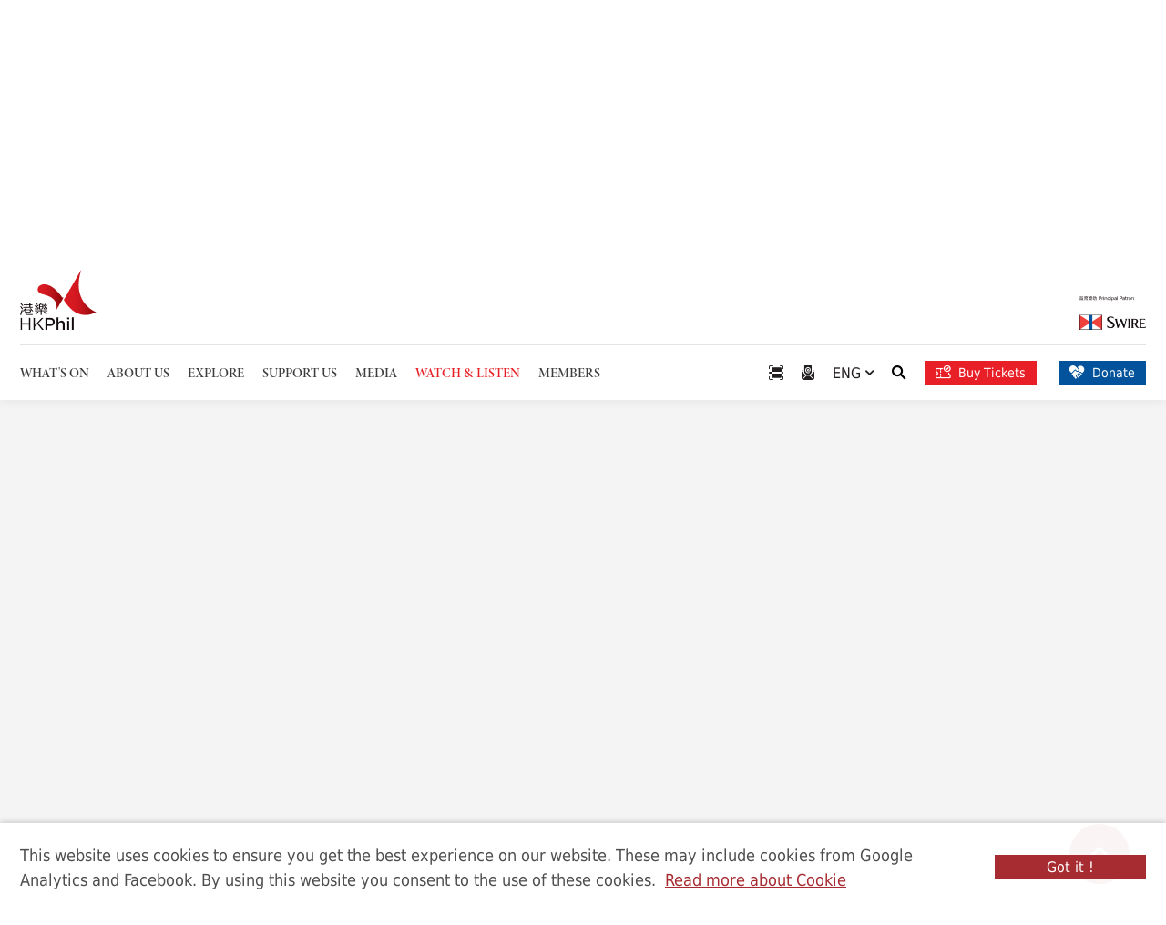

--- FILE ---
content_type: text/html; charset=utf-8
request_url: https://www.hkphil.org/watch-and-listen/what-are-you-playing/ep-4-philip-powell-double-bass
body_size: 9473
content:
<!DOCTYPE html><!--[if lte IE 9]><html class="no-js ie9 lang-en minimized-announcement " lang="en"><![endif]--><!--[if gt IE 9]><!--><html class="no-js scrolled-top is-open-logo-effect lang-en minimized-announcement no-head-announcement" lang="en"><!--<![endif]--><head><meta charset="utf-8"><meta content="IE=edge" http-equiv="X-UA-Compatible"><meta name="viewport" content="width=device-width, initial-scale=1, shrink-to-fit=no"><link rel="apple-touch-icon" sizes="180x180" href="/assets/shared/img/favicon/apple-touch-icon.png"><link rel="icon" type="image/png" href="/assets/shared/img/favicon/favicon-32x32.png" sizes="32x32"><link rel="icon" type="image/png" href="/assets/shared/img/favicon/favicon-16x16.png" sizes="16x16"><link href="/assets/shared/img/favicon/site.webmanifest" rel="manifest"><link rel="shortcut icon" href="/assets/shared/img/favicon/favicon.ico"><meta name="msapplication-config" content="/assets/shared/img/favicon/browserconfig.xml"><meta name="theme-color" content="#ffffff"><base href="//www.hkphil.org/" /><!--[if lt IE 9]><script src="/assets/shared/js/theorigo/base_href_fix.js" type="text/javascript"></script><![endif]--><!-- Google Tag Manager --><script>(function(w,d,s,l,i){w[l]=w[l]||[];w[l].push({'gtm.start':
new Date().getTime(),event:'gtm.js'});var f=d.getElementsByTagName(s)[0],
j=d.createElement(s),dl=l!='dataLayer'?'&l='+l:'';j.async=true;j.src=
'https://www.googletagmanager.com/gtm.js?id='+i+dl;f.parentNode.insertBefore(j,f);
})(window,document,'script','dataLayer','GTM-WFTB7N3');</script><!-- End Google Tag Manager --><script>
    (function(e,t,o,n,p,r,i){e.visitorGlobalObjectAlias=n;e[e.visitorGlobalObjectAlias]=e[e.visitorGlobalObjectAlias]||function(){(e[e.visitorGlobalObjectAlias].q=e[e.visitorGlobalObjectAlias].q||[]).push(arguments)};e[e.visitorGlobalObjectAlias].l=(new Date).getTime();r=t.createElement("script");r.src=o;r.async=true;i=t.getElementsByTagName("script")[0];i.parentNode.insertBefore(r,i)})(window,document,"https://diffuser-cdn.app-us1.com/diffuser/diffuser.js","vgo");
    vgo('setAccount', '28269260');
    vgo('setTrackByDefault', true);

    vgo('process');
</script><title>Ep. 4: Philip Powell, double bass | HK Phil</title><link rel="stylesheet" href="https://use.typekit.net/jbq4jjl.css?timestamp=1764578504" media="all"><link rel="stylesheet" href="/assets/themes/main/css/style.css?timestamp=1764578504" media="all"><script>
    window.ga=window.ga||function(){(ga.q=ga.q||[]).push(arguments)};ga.l=+new Date;
                ga('create', 'UA-3698835-1', 'auto', {'name': 'tracker1'});
      ga('tracker1.require', 'eventTracker');
      ga('tracker1.require', 'outboundLinkTracker');
      ga('tracker1.require', 'urlChangeTracker');
      ga('tracker1.send', 'pageview');
              </script><script async src='https://www.google-analytics.com/analytics.js'></script><script async src='/assets/lib/autotrack.js'></script><!--[if lt IE 9]><script src="/assets/shared/js/lib/html5shiv.min.js" type="text/javascript"></script><![endif]--><script src="/assets/shared/js/lib/default.min.js"></script><noscript><style>
    [data-aos] {
      visibility: visible!important;
      opacity: 1!important;
      transform: none!important;
    }
  </style></noscript></head><body class="lang-en "><!-- Google Tag Manager (noscript) --><noscript><iframe src="https://www.googletagmanager.com/ns.html?id=GTM-WFTB7N3"
height="0" width="0" style="display:none;visibility:hidden"></iframe></noscript><!-- End Google Tag Manager (noscript) --><div class="wrapper"><noscript><div class="noscript-alert"><strong>Notice:</strong> JavaScript is disabled in your browser. Please enable JavaScript to view this website.
  </div></noscript><a class="sr-only sr-only-focusable" id="skip-to-content" href="/watch-and-listen/what-are-you-playing/ep-4-philip-powell-double-bass#main">Skip to main content</a><header class="page-head"><div class="page-head__top"><div class="page-head__top-inner"><a class="page-logo" href=""><img class="page-logo__img" src="/assets/shared/img/logo_1x.png" srcset="/assets/shared/img/logo_2x.png 2x" alt="HKPHil"></a><a class="page-logo-r" href="https://www.swirepacific.com/en/global/home.php" target="_blank" rel="noopener"><img class="page-logo-r__img" src="/assets/shared/img/logo_swire-1x.png" srcset="/assets/shared/img/logo_swire-2x.png 2x, /assets/shared/img/logo_swire-3x.png 3x" alt="SWIRE"></a></div></div><div  class="page-head__btm d-flex justify-content-between align-items-center"><div class="page-head__btm-left"><nav class="menu js-menu"><ul class="menu__list menu__list--lv1"><li class="menu__item menu__item--lv1 has-sub submenu_lv1" ><a class="menu__link menu__link--lv1" href="/what-s-on" ><span class="menu__text menu__text--lv1">WHAT&#039;S ON</span></a><ul class="menu__list menu__list--lv2"><li class="menu__item menu__item--lv2" ><a class="menu__link menu__link--lv2" href="/concert" ><span class="menu__text menu__text--lv2">Concerts</span></a></li><li class="menu__item menu__item--lv2 has-sub submenu_lv2" ><a class="menu__link menu__link--lv2" href="/what-s-on/2025-26-season" ><span class="menu__text menu__text--lv2">2025/26 Season Subscription</span></a><ul class="menu__list menu__list--lv3"><li class="menu__item menu__item--lv3" ><a class="menu__link menu__link--lv3" href="/what-s-on/2025-26-season/subscription-overview" ><span class="menu__text menu__text--lv3">Subscription Overview</span></a></li><li class="menu__item menu__item--lv3" ><a class="menu__link menu__link--lv3" href="/concert/2025-26-season" ><span class="menu__text menu__text--lv3">Programmes</span></a></li><li class="menu__item menu__item--lv3" ><a class="menu__link menu__link--lv3" href="/what-s-on/2025-26-season/concert-series" ><span class="menu__text menu__text--lv3">Concert Series</span></a></li><li class="menu__item menu__item--lv3" ><a class="menu__link menu__link--lv3" href="https://go.hkphil.org/2526sb" target="_blank" rel="noopener" ><span class="menu__text menu__text--lv3">e-Brochure</span></a></li><li class="menu__item menu__item--lv3" ><a class="menu__link menu__link--lv3" href="/f/page/26404/46872/2526_calendar_web-v1.pdf" target="_blank" rel="noopener" ><span class="menu__text menu__text--lv3">Concert Calendar</span></a></li><li class="menu__item menu__item--lv3" ><a class="menu__link menu__link--lv3" href="/f/page/26404/46872/2526_seatingplan_web-v1.pdf" target="_blank" rel="noopener" ><span class="menu__text menu__text--lv3">Seat Plan</span></a></li><li class="menu__item menu__item--lv3" ><a class="menu__link menu__link--lv3" href="https://bravo.hkphil.org/en" target="_blank" rel="noopener" ><span class="menu__text menu__text--lv3">Join Club Bravo</span></a></li></ul></li><li class="menu__item menu__item--lv2 has-sub submenu_lv2" ><a class="menu__link menu__link--lv2" href="/what-s-on/tickets" ><span class="menu__text menu__text--lv2">Ticketing</span></a><ul class="menu__list menu__list--lv3"><li class="menu__item menu__item--lv3" ><a class="menu__link menu__link--lv3" href="/what-s-on/tickets/order-now" ><span class="menu__text menu__text--lv3">Order Now</span></a></li><li class="menu__item menu__item--lv3" ><a class="menu__link menu__link--lv3" href="/what-s-on/tickets/refund-and-ticket-arrangement" ><span class="menu__text menu__text--lv3">Refund &amp; Other Ticket Arrangements</span></a></li><li class="menu__item menu__item--lv3" ><a class="menu__link menu__link--lv3" href="/what-s-on/tickets/special-announcement" ><span class="menu__text menu__text--lv3">Severe Weather Arrangement</span></a></li><li class="menu__item menu__item--lv3" ><a class="menu__link menu__link--lv3" href="/what-s-on/tickets/ticketing-services" ><span class="menu__text menu__text--lv3">Ticketing Services</span></a></li></ul></li><li class="menu__item menu__item--lv2 has-sub submenu_lv2" ><a class="menu__link menu__link--lv2" href="/what-s-on/special-highlights" ><span class="menu__text menu__text--lv2">Special Highlights</span></a><ul class="menu__list menu__list--lv3"><li class="menu__item menu__item--lv3" ><a class="menu__link menu__link--lv3" href="/what-s-on/special-highlights/gramophone-classical-music-awards" ><span class="menu__text menu__text--lv3">Gramophone Classical Music Awards</span></a></li><li class="menu__item menu__item--lv3" ><a class="menu__link menu__link--lv3" href="/what-s-on/special-highlights/the-ring-cycle" ><span class="menu__text menu__text--lv3">The Ring Cycle</span></a></li></ul></li><li class="menu__item menu__item--lv2" ><a class="menu__link menu__link--lv2" href="/announcement" ><span class="menu__text menu__text--lv2">Announcements</span></a></li><li class="menu__item menu__item--lv2" ><a class="menu__link menu__link--lv2" href="/artist" ><span class="menu__text menu__text--lv2">Artists</span></a></li><li class="menu__item menu__item--lv2" ><a class="menu__link menu__link--lv2" href="/tour" ><span class="menu__text menu__text--lv2">Tours</span></a></li></ul></li><li class="menu__item menu__item--lv1 has-sub submenu_lv1" ><a class="menu__link menu__link--lv1" href="/about-us" ><span class="menu__text menu__text--lv1">ABOUT US</span></a><ul class="menu__list menu__list--lv2"><li class="menu__item menu__item--lv2" ><a class="menu__link menu__link--lv2" href="/about-us/vision-and-mission" ><span class="menu__text menu__text--lv2">Vision and Mission</span></a></li><li class="menu__item menu__item--lv2" ><a class="menu__link menu__link--lv2" href="/about-hkphil" ><span class="menu__text menu__text--lv2">The Orchestra</span></a></li><li class="menu__item menu__item--lv2" ><a class="menu__link menu__link--lv2" href="/about-us/music-director-designate" ><span class="menu__text menu__text--lv2">Music Director Designate</span></a></li><li class="menu__item menu__item--lv2" ><a class="menu__link menu__link--lv2" href="/about-us/principal-guest-conductor" ><span class="menu__text menu__text--lv2">Principal Guest Conductor</span></a></li><li class="menu__item menu__item--lv2" ><a class="menu__link menu__link--lv2" href="/about-us/resident-conductor" ><span class="menu__text menu__text--lv2">Resident Conductor</span></a></li><li class="menu__item menu__item--lv2" ><a class="menu__link menu__link--lv2" href="/about-us/composer-in-residence" ><span class="menu__text menu__text--lv2">Composer-in-Residence</span></a></li><li class="menu__item menu__item--lv2" ><a class="menu__link menu__link--lv2" href="/player" ><span class="menu__text menu__text--lv2">Our Players</span></a></li><li class="menu__item menu__item--lv2" ><a class="menu__link menu__link--lv2" href="/about-us/hk-phil-chorus" ><span class="menu__text menu__text--lv2">HK Phil Chorus</span></a></li><li class="menu__item menu__item--lv2" ><a class="menu__link menu__link--lv2" href="/about-us/management" ><span class="menu__text menu__text--lv2">Management</span></a></li><li class="menu__item menu__item--lv2" ><a class="menu__link menu__link--lv2" href="/about-us/board-and-committees" ><span class="menu__text menu__text--lv2">Board and Committees</span></a></li><li class="menu__item menu__item--lv2" ><a class="menu__link menu__link--lv2" href="/documentary" ><span class="menu__text menu__text--lv2">Annual Reports</span></a></li><li class="menu__item menu__item--lv2" ><a class="menu__link menu__link--lv2" href="/about-us/vacancies" ><span class="menu__text menu__text--lv2">Vacancies</span></a></li><li class="menu__item menu__item--lv2" ><a class="menu__link menu__link--lv2" href="/about-us/tender-notices" ><span class="menu__text menu__text--lv2">Tender Notices</span></a></li></ul></li><li class="menu__item menu__item--lv1 has-sub submenu_lv1" ><a class="menu__link menu__link--lv1" href="/explore" ><span class="menu__text menu__text--lv1">EXPLORE</span></a><ul class="menu__list menu__list--lv2"><li class="menu__item menu__item--lv2 has-sub submenu_lv2" ><a class="menu__link menu__link--lv2" href="/explore/young-people" ><span class="menu__text menu__text--lv2">Young People</span></a><ul class="menu__list menu__list--lv3"><li class="menu__item menu__item--lv3" ><a class="menu__link menu__link--lv3" href="/explore/young-people/talent-development" ><span class="menu__text menu__text--lv3">Talent Development</span></a></li><li class="menu__item menu__item--lv3" ><a class="menu__link menu__link--lv3" href="/explore/young-people/musical-enrichment" ><span class="menu__text menu__text--lv3">Musical Enrichment</span></a></li></ul></li><li class="menu__item menu__item--lv2 has-sub submenu_lv2" ><a class="menu__link menu__link--lv2" href="/explore/school" ><span class="menu__text menu__text--lv2">School</span></a><ul class="menu__list menu__list--lv3"><li class="menu__item menu__item--lv3" ><a class="menu__link menu__link--lv3" href="/explore/school/you-come-to-us" ><span class="menu__text menu__text--lv3">You Come To Us</span></a></li><li class="menu__item menu__item--lv3" ><a class="menu__link menu__link--lv3" href="/explore/school/we-come-to-you" ><span class="menu__text menu__text--lv3">We Come To You</span></a></li></ul></li><li class="menu__item menu__item--lv2 has-sub submenu_lv2" ><a class="menu__link menu__link--lv2" href="/explore/community" ><span class="menu__text menu__text--lv2">Community</span></a><ul class="menu__list menu__list--lv3"><li class="menu__item menu__item--lv3" ><a class="menu__link menu__link--lv3" href="/explore/community/happy-hour-classics" ><span class="menu__text menu__text--lv3">Happy Hour Classics</span></a></li><li class="menu__item menu__item--lv3" ><a class="menu__link menu__link--lv3" href="/event/jockey-club-tutti-programme-2025-26-share-the-stage-with-maestro-kahchun-wong-conducting-masterclass-and-public-working-session" ><span class="menu__text menu__text--lv3">Share The Stage - Public Working Session</span></a></li><li class="menu__item menu__item--lv3" ><a class="menu__link menu__link--lv3" href="/explore/community/community-concert" ><span class="menu__text menu__text--lv3">Community Concert</span></a></li></ul></li></ul></li><li class="menu__item menu__item--lv1 has-sub submenu_lv1" ><a class="menu__link menu__link--lv1" href="/support-us" ><span class="menu__text menu__text--lv1">SUPPORT US</span></a><ul class="menu__list menu__list--lv2"><li class="menu__item menu__item--lv2" ><a class="menu__link menu__link--lv2" href="/support-us/overview" ><span class="menu__text menu__text--lv2">Overview</span></a></li><li class="menu__item menu__item--lv2 has-sub submenu_lv2" ><a class="menu__link menu__link--lv2" href="/support-us/ways-to-support" ><span class="menu__text menu__text--lv2">Ways to Support</span></a><ul class="menu__list menu__list--lv3"><li class="menu__item menu__item--lv3" ><a class="menu__link menu__link--lv3" href="support-us/ways-to-support" ><span class="menu__text menu__text--lv3">Introduction</span></a></li><li class="menu__item menu__item--lv3" ><a class="menu__link menu__link--lv3" href="/support-us/ways-to-support/concert-and-project-sponsorship" ><span class="menu__text menu__text--lv3">Concert &amp; Project Sponsorship</span></a></li><li class="menu__item menu__item--lv3" ><a class="menu__link menu__link--lv3" href="/support-us/ways-to-support/chair-endowment" ><span class="menu__text menu__text--lv3">Chair Endowment</span></a></li><li class="menu__item menu__item--lv3" ><a class="menu__link menu__link--lv3" href="/support-us/ways-to-support/maestro-circle" ><span class="menu__text menu__text--lv3">Maestro Circle</span></a></li><li class="menu__item menu__item--lv3" ><a class="menu__link menu__link--lv3" href="/support-us/ways-to-support/hk-phil-string-instruments-circle" ><span class="menu__text menu__text--lv3">HK Phil String Instruments Circle</span></a></li><li class="menu__item menu__item--lv3" ><a class="menu__link menu__link--lv3" href="/funding" ><span class="menu__text menu__text--lv3">Annual Fund</span></a></li><li class="menu__item menu__item--lv3" ><a class="menu__link menu__link--lv3" href="/student-ticket-fund" ><span class="menu__text menu__text--lv3">Student Ticket Fund</span></a></li><li class="menu__item menu__item--lv3" ><a class="menu__link menu__link--lv3" href="/ambassadorfund" ><span class="menu__text menu__text--lv3">Ambassador Fund</span></a></li><li class="menu__item menu__item--lv3" ><a class="menu__link menu__link--lv3" href="/support-us/ways-to-support/advertising" ><span class="menu__text menu__text--lv3">Advertising</span></a></li><li class="menu__item menu__item--lv3" ><a class="menu__link menu__link--lv3" href="/support-us/ways-to-support/bequest" ><span class="menu__text menu__text--lv3">Bequest</span></a></li></ul></li><li class="menu__item menu__item--lv2 has-sub submenu_lv2" ><a class="menu__link menu__link--lv2" href="/support-us/our-supporters" ><span class="menu__text menu__text--lv2">Our Supporters</span></a><ul class="menu__list menu__list--lv3"><li class="menu__item menu__item--lv3" ><a class="menu__link menu__link--lv3" href="/support-us/our-supporters/introduction" ><span class="menu__text menu__text--lv3">Introduction</span></a></li><li class="menu__item menu__item--lv3" ><a class="menu__link menu__link--lv3" href="/support-us/our-supporters/principal-patron" ><span class="menu__text menu__text--lv3">Principal Patron</span></a></li><li class="menu__item menu__item--lv3" ><a class="menu__link menu__link--lv3" href="/support-us/our-supporters/concert-and-project-sponsorship" ><span class="menu__text menu__text--lv3">Concert &amp; Project Sponsorship</span></a></li><li class="menu__item menu__item--lv3" ><a class="menu__link menu__link--lv3" href="/support-us/our-supporters/resident-conductor-s-podium" ><span class="menu__text menu__text--lv3">Resident Conductor’s Podium Sponsor</span></a></li><li class="menu__item menu__item--lv3" ><a class="menu__link menu__link--lv3" href="/support-us/our-supporters/chair-endowment" ><span class="menu__text menu__text--lv3">Chair Endowment</span></a></li><li class="menu__item menu__item--lv3" ><a class="menu__link menu__link--lv3" href="/support-us/our-supporters/maestro-circle" ><span class="menu__text menu__text--lv3">Maestro Circle</span></a></li><li class="menu__item menu__item--lv3" ><a class="menu__link menu__link--lv3" href="/support-us/our-supporters/annual-fund-or-student-ticket-fund-or-ambassador-fund" ><span class="menu__text menu__text--lv3">Annual Fund | Student Ticket Fund | Ambassador Fund</span></a></li><li class="menu__item menu__item--lv3" ><a class="menu__link menu__link--lv3" href="/support-us/our-supporters/projects" ><span class="menu__text menu__text--lv3">Special Projects</span></a></li><li class="menu__item menu__item--lv3" ><a class="menu__link menu__link--lv3" href="/support-us/our-supporters/endowment-trust-fund-and-instrument-donation" ><span class="menu__text menu__text--lv3">Endowment Trust Fund &amp; Instrument Donation</span></a></li><li class="menu__item menu__item--lv3" ><a class="menu__link menu__link--lv3" href="/support-us/our-supporters/bequest" ><span class="menu__text menu__text--lv3">Bequest</span></a></li><li class="menu__item menu__item--lv3" ><a class="menu__link menu__link--lv3" href="/support-us/our-supporters/play-with-the-phil-the-hk-phil-fundraising-concert-2025" ><span class="menu__text menu__text--lv3">Play With The Phil! - The HK Phil Fundraising Concert 2025</span></a></li><li class="menu__item menu__item--lv3" ><a class="menu__link menu__link--lv3" href="/support-us/our-supporters/hk-phil-in-bloom-2025-fundraising-gala-dinner-with-jonas-kaufmann" ><span class="menu__text menu__text--lv3">HK Phil in Bloom: 2025 Fundraising Gala Dinner with Jonas Kaufmann</span></a></li><li class="menu__item menu__item--lv3" ><a class="menu__link menu__link--lv3" href="/support-us/our-supporters/hk-phil-charity-gala-dinner-an-evening-with-tarmo-peltokoski-and-lang-lang" ><span class="menu__text menu__text--lv3">HK Phil Charity Gala Dinner: An Evening with Tarmo Peltokoski &amp; Lang Lang</span></a></li></ul></li><li class="menu__item menu__item--lv2" ><a class="menu__link menu__link--lv2" href="/fundraising-event" ><span class="menu__text menu__text--lv2">Fundraising Concert</span></a></li></ul></li><li class="menu__item menu__item--lv1 has-sub submenu_lv1" ><a class="menu__link menu__link--lv1" href="/media" ><span class="menu__text menu__text--lv1">MEDIA</span></a><ul class="menu__list menu__list--lv2"><li class="menu__item menu__item--lv2" ><a class="menu__link menu__link--lv2" href="/press-release" ><span class="menu__text menu__text--lv2">Press Releases</span></a></li><li class="menu__item menu__item--lv2" ><a class="menu__link menu__link--lv2" href="/review" ><span class="menu__text menu__text--lv2">Critical Acclaim</span></a></li><li class="menu__item menu__item--lv2 has-sub submenu_lv2" ><a class="menu__link menu__link--lv2" href="/media/marketing-collaborations" ><span class="menu__text menu__text--lv2">Marketing Collaborations</span></a><ul class="menu__list menu__list--lv3"><li class="menu__item menu__item--lv3" ><a class="menu__link menu__link--lv3" href="/media/marketing-collaborations/hkphilxmtr" ><span class="menu__text menu__text--lv3">HK Phil x MTR - &quot;Phil Your MTR Ride with Music&quot;</span></a></li><li class="menu__item menu__item--lv3" ><a class="menu__link menu__link--lv3" href="/media/marketing-collaborations/hkphilxmylink" ><span class="menu__text menu__text--lv3">Redeem HK Phil selected tickets via MyLink App using Points plus Cash! </span></a></li></ul></li></ul></li><li class="menu__item menu__item--lv1 is-selected " ><a class="menu__link menu__link--lv1" href="watch-and-listen" ><span class="menu__text menu__text--lv1">WATCH &amp; LISTEN</span></a></li><li class="menu__item menu__item--lv1 has-sub submenu_lv1" ><a class="menu__link menu__link--lv1" href="https://bravo.hkphil.org/en/" target="_blank" rel="noopener" ><span class="menu__text menu__text--lv1">MEMBERS</span></a><ul class="menu__list menu__list--lv2"><li class="menu__item menu__item--lv2" ><a class="menu__link menu__link--lv2" href="https://bravo.hkphil.org/en/" target="_blank" rel="noopener" ><span class="menu__text menu__text--lv2">Club Bravo </span></a></li><li class="menu__item menu__item--lv2" ><a class="menu__link menu__link--lv2" href="/members/young-audience-scheme" ><span class="menu__text menu__text--lv2">The Tung Foundation Young Audience Scheme  </span></a></li></ul></li></ul></nav><ul class="tools tools--mobile"><li class="tools__item announcement-trigger"><button class="announcement-trigger__btn js-open-announcement" type="button"><span class="sr-only">Open announcement</span><span class="ico ico--announcement" aria-hidden="true"></span></button></li><li class="tools__item scan d-md-inline-flex"><a class="scan__item" href="https://bravo.hkphil.org/en/scan-intro"><span class="sr-only">Scan Ticket</span><span class="ico ico--scan" aria-hidden="true"></span></a></li><li class="tools__item search dropdown dropdown--search d-md-inline-flex"><button class="dropdown__btn js-dropdown-search" id="dropdown-search" data-toggle="dropdown" aria-haspopup="true" aria-expanded="false" type="button"><span class="sr-only">Search</span><span class="ico ico--search" aria-hidden="true"></span></button><div class="dropdown__menu dropdown-menu" aria-labelledby="dropdown-search"><form class="search-form" method="get" action="/search"><label class="sr-only" for="search_input">Search box</label><input class="search-form__box" id="search_input" type="text" name="q" placeholder="Search"><button class="search-form__btn" type="submit"><span class="sr-only">Search</span><span class="ico ico--search" aria-hidden="true"></span></button></form></div></li><li class="tools__item quick-donate quick-donate d-md-inline-flex"><a class="quick-donate__item quick-donate__item--mb quick-donate__item--ticket-m"  href="https://go.hkphil.org/hkphil-urbtix" target="_blank" rel="noopener" style="color: #e81f27;"><span class="ico ico--validating-ticket" aria-hidden="true"></span><span class="sr-only">Buy Tickets</span></a></li><li class="tools__item quick-donate quick-donate d-md-inline-flex"><a class="quick-donate__item quick-donate__item--mb quick-donate__item--donate-m"  href="/donation/donation-form" style=""><span class="ico ico--donate" aria-hidden="true"></span><span class="sr-only">Donate</span></a></li></ul><div class="mobi-menu-trigger"><button class="btn-open-mobi-menu js-open-mobi-menu" type="button"><span><span class="sr-only">Open menu</span></span></button></div></div><div class=" page-head__btm-right"><ul class="tools tools--top"><li class="tools__item  announcement-trigger"><button class="announcement-trigger__btn js-open-announcement announcement-trigger__btn--lg" type="button"><span class="ico ico--announcement" aria-hidden="true"></span><span class="sr-only"> Special notice</span></button></li><li class="tools__item scan"><a class="scan__item" href="https://bravo.hkphil.org/en/scan-intro"><span class="ico ico--scan" aria-hidden="true"></span><span class="sr-only">Scan Ticket</span></a></li><li class="tools__item quick-sub"><a class="quick-sub__item" href="/form/enews"><span class="ico ico--sub" aria-hidden="true"></span><span class="sr-only">e-News Subscription</span></a></li><li class="tools__item dropdown dropdown--lang lang"><button class="dropdown__btn"  data-toggle="dropdown" aria-expanded="false" type="button" ><a class="lang__btn" lang="en-US" href="/watch-and-listen/what-are-you-playing/ep-4-philip-powell-double-bass">ENG
                  <span class="ico ico--down-sm" aria-hidden="true"></span></a></button><div class="dropdown__menu dropdown-menu" ><ul class="lang__list"><li><a class="lang__item" lang="zh-HK" href="/tc/watch-and-listen/what-are-you-playing/ep-4-philip-powell-double-bass">繁</a></li><li><a class="lang__item" lang="zh-CN" href="/sc/watch-and-listen/what-are-you-playing/ep-4-philip-powell-double-bass">簡</a></li></ul></div></li><li class=" lang--mb d-none "><a class="lang__item" lang="zh-HK" href="/tc/watch-and-listen/what-are-you-playing/ep-4-philip-powell-double-bass">繁</a><a class="lang__item" lang="zh-CN" href="/sc/watch-and-listen/what-are-you-playing/ep-4-philip-powell-double-bass">簡</a></li><li class="tools__item search dropdown dropdown--search d-md-inline-flex"><button class="dropdown__btn js-dropdown-search" id="dropdown-search" data-toggle="dropdown" aria-haspopup="true" aria-expanded="false" type="button"><span class="sr-only">Search</span><span class="ico ico--search" aria-hidden="true"></span></button><div class="dropdown__menu dropdown-menu" aria-labelledby="dropdown-search"><form class="search-form search-form--top" method="get" action="/search"><label class="sr-only" for="search_input">Search box</label><input class="search-form__box" id="search_input" type="text" name="q" placeholder="Search"><button class="search-form__btn" type="submit"><span class="sr-only">Search</span><span class="ico ico--search" aria-hidden="true"></span></button></form></div></li><li class="tools__item quick-donate mr-4 d-none d-lg-inline-flex"><a class="quick-donate__item quick-donate__item--ticket"  href="https://go.hkphil.org/hkphil-urbtix" target="_blank" rel="noopener" style=" background-color: #e81f27;"><span class="ico ico--validating-ticket" aria-hidden="true"></span> Buy Tickets
            </a></li><li class="tools__item quick-donate d-none d-lg-inline-flex"><a class="quick-donate__item"  href="/donation/donation-form" style=" "><span class="ico ico--donate" aria-hidden="true"></span> Donate
          </a></li></ul></div><a class="page-logo-r page-logo-r--mb align-self-end" href="https://www.swirepacific.com/en/global/home.php" target="_blank" rel="noopener"><img class="page-logo-r__img" src="/assets/shared/img/logo_swire-1x.png" srcset="/assets/shared/img/logo_swire-2x.png 2x, /assets/shared/img/logo_swire-3x.png 3x" alt="SWIRE"></a></div></header><main class="page-content" id="main" tabindex="-1"><div class="inner-container"><div class="inner-top"><div class="inner-top__content"><ol class="breadcrumb"><li class="breadcrumb__item"><a class="breadcrumb__link" href="">Home</a></li><li class="breadcrumb__item"><a class="breadcrumb__link" href="watch-and-listen">WATCH &amp; LISTEN</a></li><li class="breadcrumb__item"><a class="breadcrumb__link" href="/watch-and-listen/what-are-you-playing">What Are You playing?</a></li></ol><div class="title-group"><h1 class="page-title" data-aos="fade-in" data-aos-duration="650">
                          Ep. 4: Philip Powell, double bass
                      </h1></div></div></div><div class="bg-gray"><div class="container"><div class="placeholder placeholder--16by9"><div class="placeholder__item js-myplayer" data-video-path="/watch-and-listen/video_sources/ep-4-philip-powell-double-bass"></div></div></div></div><div class="player-cat"><div class="container flex-wrap"><span id="youtube-btn" class="player-remote btn btn--lg btn--border-grey" tabindex="0" data-active>Default</span><span id="bilibili-btn" class="player-remote btn btn--lg btn--border-grey" tabindex="0">Bilibili</span></div></div><div class="container "><div class="container--info-section d-flex flex-column"><p class="section-title section-title--watch-listen">Up Next</p><div class="video-card-track margin-t"><a class="video-card video-card--three" href="/watch-and-listen/what-are-you-playing/ep-5-kevin-thompson-trombone"><figure class="placeholder placeholder--video-card-three"><img class="placeholder__item" src="/f/watch_video/23767/422c237/Screenshot%202022-09-19%20at%202.09.26%20PM.png" srcset="/f/watch_video/23767/844c474/Screenshot%202022-09-19%20at%202.09.26%20PM.png 2x" alt="Ep. 5: Kevin Thompson. trombone" loading="lazy"></figure><div class="video-card__desc"><p class="line-clamp line-clamp--3">Ep. 5: Kevin Thompson. trombone</p></div></a><a class="video-card video-card--three" href="/watch-and-listen/what-are-you-playing/ep-6-john-schertle-clarinet"><figure class="placeholder placeholder--video-card-three"><img class="placeholder__item" src="/f/watch_video/23770/422c237/Screenshot%202022-09-19%20at%202.26.46%20PM.png" srcset="/f/watch_video/23770/844c474/Screenshot%202022-09-19%20at%202.26.46%20PM.png 2x" alt="Ep. 6: John Schertle, clarinet" loading="lazy"></figure><div class="video-card__desc"><p class="line-clamp line-clamp--3">Ep. 6: John Schertle, clarinet</p></div></a><a class="video-card video-card--three" href="/watch-and-listen/what-are-you-playing/ep-7-timothy-frank-cello"><figure class="placeholder placeholder--video-card-three"><img class="placeholder__item" src="/f/watch_video/23776/422c237/Screenshot%202022-09-19%20at%202.41.26%20PM.png" srcset="/f/watch_video/23776/844c474/Screenshot%202022-09-19%20at%202.41.26%20PM.png 2x" alt="Ep. 7: Timothy Frank, cello" loading="lazy"></figure><div class="video-card__desc"><p class="line-clamp line-clamp--3">Ep. 7: Timothy Frank, cello</p></div></a></div></div><div class="ckec ckec--watch-and-listen ckec--audio-table margin-t margin-b--thinner"><p><strong>DVOŘ&Aacute;K</strong>｜Symphony no.9<br /><strong>VERDI</strong>｜<em>Otello</em></p><p>&nbsp;</p><p>Whoa!! The double bass is so tall!&nbsp;HK Phil bass player Philip Powell would like to give you a double bass 101 lesson. He will tell you the names of its various bits, its playing methods and even the way to transport this instrument. What are you waiting for? Watch now!</p><hr/><h2>What Are You playing?</h2><p style="text-align: center;"><img alt="What-are-you-playing" class="respon-img" src="/f/playlist/23759/36317/844p564/yas2021-WAYP-844x564-r2.jpeg" style="width: 844px; height: 564px;" /></p><p>&nbsp;</p></div><p class="h3--grey">Other videos in this series</p><div class="container--gallery"><div class="slider slider--gallery js-slick"><div class="slider__item video-card"><a href="/watch-and-listen/what-are-you-playing/ep-1-anders-hui-violin"><figure class="placeholder placeholder--video-card-three"><img class="placeholder__item" src="/f/watch_video/23762/422c237/Screenshot%202022-09-19%20at%201.01.22%20PM.png" srcset="/f/watch_video/23762/844c474/Screenshot%202022-09-19%20at%201.01.22%20PM.png 2x" alt="Ep. 1: Anders Hui, violin" loading="lazy"></figure><div class="video-card__desc"><p class="line-clamp line-clamp--3">Ep. 1: Anders Hui, violin</p></div></a></div><div class="slider__item video-card"><a href="/watch-and-listen/what-are-you-playing/ep-2-ander-erbubu-flute"><figure class="placeholder placeholder--video-card-three"><img class="placeholder__item" src="/f/watch_video/23763/422c237/Screenshot%202022-09-19%20at%201.46.01%20PM.png" srcset="/f/watch_video/23763/844c474/Screenshot%202022-09-19%20at%201.46.01%20PM.png 2x" alt="Ep. 2: Ander Erbubu, flute" loading="lazy"></figure><div class="video-card__desc"><p class="line-clamp line-clamp--3">Ep. 2: Ander Erbubu, flute</p></div></a></div><div class="slider__item video-card"><a href="/watch-and-listen/what-are-you-playing/ep-3-sophia-woo-percussion"><figure class="placeholder placeholder--video-card-three"><img class="placeholder__item" src="/f/watch_video/23764/422c237/Screenshot%202022-09-19%20at%201.51.06%20PM.png" srcset="/f/watch_video/23764/844c474/Screenshot%202022-09-19%20at%201.51.06%20PM.png 2x" alt="Ep. 3: Sophia Woo, percussion" loading="lazy"></figure><div class="video-card__desc"><p class="line-clamp line-clamp--3">Ep. 3: Sophia Woo, percussion</p></div></a></div><div class="slider__item video-card"><a href="/watch-and-listen/what-are-you-playing/ep-5-kevin-thompson-trombone"><figure class="placeholder placeholder--video-card-three"><img class="placeholder__item" src="/f/watch_video/23767/422c237/Screenshot%202022-09-19%20at%202.09.26%20PM.png" srcset="/f/watch_video/23767/844c474/Screenshot%202022-09-19%20at%202.09.26%20PM.png 2x" alt="Ep. 5: Kevin Thompson. trombone" loading="lazy"></figure><div class="video-card__desc"><p class="line-clamp line-clamp--3">Ep. 5: Kevin Thompson. trombone</p></div></a></div><div class="slider__item video-card"><a href="/watch-and-listen/what-are-you-playing/ep-6-john-schertle-clarinet"><figure class="placeholder placeholder--video-card-three"><img class="placeholder__item" src="/f/watch_video/23770/422c237/Screenshot%202022-09-19%20at%202.26.46%20PM.png" srcset="/f/watch_video/23770/844c474/Screenshot%202022-09-19%20at%202.26.46%20PM.png 2x" alt="Ep. 6: John Schertle, clarinet" loading="lazy"></figure><div class="video-card__desc"><p class="line-clamp line-clamp--3">Ep. 6: John Schertle, clarinet</p></div></a></div><div class="slider__item video-card"><a href="/watch-and-listen/what-are-you-playing/ep-7-timothy-frank-cello"><figure class="placeholder placeholder--video-card-three"><img class="placeholder__item" src="/f/watch_video/23776/422c237/Screenshot%202022-09-19%20at%202.41.26%20PM.png" srcset="/f/watch_video/23776/844c474/Screenshot%202022-09-19%20at%202.41.26%20PM.png 2x" alt="Ep. 7: Timothy Frank, cello" loading="lazy"></figure><div class="video-card__desc"><p class="line-clamp line-clamp--3">Ep. 7: Timothy Frank, cello</p></div></a></div><div class="slider__item video-card"><a href="/watch-and-listen/what-are-you-playing/ep-8-toby-chan-bassoon"><figure class="placeholder placeholder--video-card-three"><img class="placeholder__item" src="/f/watch_video/23778/422c237/Screenshot%202022-09-19%20at%202.47.32%20PM.png" srcset="/f/watch_video/23778/844c474/Screenshot%202022-09-19%20at%202.47.32%20PM.png 2x" alt="Ep. 8: Toby Chan, bassoon" loading="lazy"></figure><div class="video-card__desc"><p class="line-clamp line-clamp--3">Ep. 8: Toby Chan, bassoon</p></div></a></div><div class="slider__item video-card"><a href="/watch-and-listen/what-are-you-playing/ep-9-michael-wilson-oboe"><figure class="placeholder placeholder--video-card-three"><img class="placeholder__item" src="/f/watch_video/23783/422c237/Screenshot%202022-09-19%20at%203.19.06%20PM.png" srcset="/f/watch_video/23783/844c474/Screenshot%202022-09-19%20at%203.19.06%20PM.png 2x" alt="Ep. 9: Michael Wilson, oboe" loading="lazy"></figure><div class="video-card__desc"><p class="line-clamp line-clamp--3">Ep. 9: Michael Wilson, oboe</p></div></a></div><div class="slider__item video-card"><a href="/watch-and-listen/what-are-you-playing/ep-10-chris-choi-viola"><figure class="placeholder placeholder--video-card-three"><img class="placeholder__item" src="/f/watch_video/23784/422c237/Screenshot%202022-09-19%20at%203.25.16%20PM.png" srcset="/f/watch_video/23784/844c474/Screenshot%202022-09-19%20at%203.25.16%20PM.png 2x" alt="Ep. 10: Chris Choi, viola" loading="lazy"></figure><div class="video-card__desc"><p class="line-clamp line-clamp--3">Ep. 10: Chris Choi, viola</p></div></a></div><div class="slider__item video-card"><a href="/watch-and-listen/what-are-you-playing/ep-11-robert-smith-trumpet"><figure class="placeholder placeholder--video-card-three"><img class="placeholder__item" src="/f/watch_video/23785/422c237/Screenshot%202022-09-19%20at%203.29.34%20PM.png" srcset="/f/watch_video/23785/844c474/Screenshot%202022-09-19%20at%203.29.34%20PM.png 2x" alt="Ep. 11: Robert Smith, trumpet" loading="lazy"></figure><div class="video-card__desc"><p class="line-clamp line-clamp--3">Ep. 11: Robert Smith, trumpet</p></div></a></div><div class="slider__item video-card"><a href="/watch-and-listen/what-are-you-playing/ep-12-james-boznos-timpani"><figure class="placeholder placeholder--video-card-three"><img class="placeholder__item" src="/f/watch_video/23786/422c237/Screenshot%202022-09-19%20at%203.35.58%20PM.png" srcset="/f/watch_video/23786/844c474/Screenshot%202022-09-19%20at%203.35.58%20PM.png 2x" alt="Ep. 12: James Boznos, timpani" loading="lazy"></figure><div class="video-card__desc"><p class="line-clamp line-clamp--3">Ep. 12: James Boznos, timpani</p></div></a></div><div class="slider__item video-card"><a href="/watch-and-listen/what-are-you-playing/ep-13-part-1-adam-treverton-jones-contrabassoon"><figure class="placeholder placeholder--video-card-three"><img class="placeholder__item" src="/f/watch_video/23787/422c237/Screenshot%202022-09-19%20at%203.42.44%20PM.png" srcset="/f/watch_video/23787/844c474/Screenshot%202022-09-19%20at%203.42.44%20PM.png 2x" alt="Ep. 13 (Part 1): Adam Treverton Jones, contrabassoon" loading="lazy"></figure><div class="video-card__desc"><p class="line-clamp line-clamp--3">Ep. 13 (Part 1): Adam Treverton Jones, contrabassoon</p></div></a></div><div class="slider__item video-card"><a href="/watch-and-listen/what-are-you-playing/ep-13-part-2-adam-treverton-jones-makes-contrabassoon-reed"><figure class="placeholder placeholder--video-card-three"><img class="placeholder__item" src="/f/watch_video/23788/422c237/Screenshot%202022-09-19%20at%203.47.54%20PM.png" srcset="/f/watch_video/23788/844c474/Screenshot%202022-09-19%20at%203.47.54%20PM.png 2x" alt="Ep.13 (Part 2): Adam Treverton Jones makes Contrabassoon Reed" loading="lazy"></figure><div class="video-card__desc"><p class="line-clamp line-clamp--3">Ep.13 (Part 2): Adam Treverton Jones makes Contrabassoon Reed</p></div></a></div><div class="slider__item video-card"><a href="/watch-and-listen/what-are-you-playing/ep-14-part-1-lin-jiang-horn"><figure class="placeholder placeholder--video-card-three"><img class="placeholder__item" src="/f/watch_video/23789/422c237/Screenshot%202022-09-19%20at%203.53.27%20PM.png" srcset="/f/watch_video/23789/844c474/Screenshot%202022-09-19%20at%203.53.27%20PM.png 2x" alt="Ep. 14 (Part 1): Lin Jiang, horn" loading="lazy"></figure><div class="video-card__desc"><p class="line-clamp line-clamp--3">Ep. 14 (Part 1): Lin Jiang, horn</p></div></a></div><div class="slider__item video-card"><a href="/watch-and-listen/what-are-you-playing/ep-14-part-2-lin-jiang-cleans-the-horn"><figure class="placeholder placeholder--video-card-three"><img class="placeholder__item" src="/f/watch_video/23790/422c237/Screenshot%202022-09-19%20at%203.59.14%20PM.png" srcset="/f/watch_video/23790/844c474/Screenshot%202022-09-19%20at%203.59.14%20PM.png 2x" alt="Ep. 14 (Part 2): Lin Jiang cleans the Horn" loading="lazy"></figure><div class="video-card__desc"><p class="line-clamp line-clamp--3">Ep. 14 (Part 2): Lin Jiang cleans the Horn</p></div></a></div></div></div><a class="btn btn--border-black btn--lg btn--back" href="/watch-and-listen/what-are-you-playing"><span class="ico ico--left-lg"></span> Back</a></div></div></main><div class="recommendation"><div class="container"><p class="section-title section-title--watch-listen">You may also like </p><div class="video-card-track margin-t"><a class="video-card video-card--four" href="/watch-and-listen/all-performances/shostakovich-or-symphony-no-10"><figure class="placeholder placeholder--video-card-three"><img class="placeholder__item" src="/f/watch_video/26408/311c175/0508_Tarmo_banner_resize_set2_1280x720.jpg" srcset="/f/watch_video/26408/622c350/0508_Tarmo_banner_resize_set2_1280x720.jpg 2x" alt="SHOSTAKOVICH | Symphony no. 10" loading="lazy"></figure><div class="video-card__desc"><p class="line-clamp line-clamp--3">SHOSTAKOVICH | Symphony no. 10</p></div></a><a class="video-card video-card--four" href="/watch-and-listen/all-performances/sibelius-or-finlandia"><figure class="placeholder placeholder--video-card-three"><img class="placeholder__item" src="/f/watch_video/26344/311c175/0508_Tarmo_banner_resize_set3_1280x720.jpg" srcset="/f/watch_video/26344/622c350/0508_Tarmo_banner_resize_set3_1280x720.jpg 2x" alt="SIBELIUS | Finlandia " loading="lazy"></figure><div class="video-card__desc"><p class="line-clamp line-clamp--3">SIBELIUS | Finlandia </p></div></a><a class="video-card video-card--four" href="/watch-and-listen/concertos/brahms-double-concerto-for-violin-and-cello-long-yu"><figure class="placeholder placeholder--video-card-three"><img class="placeholder__item" src="/f/watch_video/26027/311c175/UCnv6zwH-1920.jpeg" srcset="/f/watch_video/26027/622c350/UCnv6zwH-1920.jpeg 2x" alt="BRAHMS｜ Double Concerto for Violin and Cello " loading="lazy"></figure><div class="video-card__desc"><p class="line-clamp line-clamp--3">BRAHMS｜ Double Concerto for Violin and Cello </p></div></a><a class="video-card video-card--four" href="/watch-and-listen/all-performances/brahms-orch-schoenberg-piano-quartet-no-1"><figure class="placeholder placeholder--video-card-three"><img class="placeholder__item" src="/f/watch_video/26028/311c175/VJvf5gF2-1280.jpg" srcset="/f/watch_video/26028/622c350/VJvf5gF2-1280.jpg 2x" alt="BRAHMS｜(orch. SCHOENBERG) Piano Quartet no. 1" loading="lazy"></figure><div class="video-card__desc"><p class="line-clamp line-clamp--3">BRAHMS｜(orch. SCHOENBERG) Piano Quartet no. 1</p></div></a></div></div></div><div class="container container--btn-top"><div class="btn-top"><button class="btn-top__inner js-top" type="button"><span aria-hidden="true" class="ico ico--up-lg"></span><span class="sr-only">Back to top</span></button></div></div><footer class="page-foot"><div class="page-foot__top d-lg-none" style="background-image: url(/f/main/64/1409c418/Footer1.png);"><div class="page-foot__splash" data-aos-delay="500" data-aos-offset="500" data-aos="fade-up"></div><div class="container"><div class="seo-foot d-none d-lg-block"><ul class="seo-foot__list seo-foot__list--lv1"><li class="seo-foot__item seo-foot__item--lv1 has-sub submenu_lv1" ><a class="seo-foot__link seo-foot__link--lv1" href="/what-s-on" ><span class="1">WHAT&#039;S ON</span></a><ul class="seo-foot__list seo-foot__list--lv2"><li class="seo-foot__item seo-foot__item--lv2" ><a class="seo-foot__link seo-foot__link--lv2" href="/concert" ><span class="2">Concerts</span></a></li><li class="seo-foot__item seo-foot__item--lv2" ><a class="seo-foot__link seo-foot__link--lv2" href="/what-s-on/2025-26-season" ><span class="2">2025/26 Season Subscription</span></a></li><li class="seo-foot__item seo-foot__item--lv2" ><a class="seo-foot__link seo-foot__link--lv2" href="/what-s-on/tickets" ><span class="2">Ticketing</span></a></li><li class="seo-foot__item seo-foot__item--lv2" ><a class="seo-foot__link seo-foot__link--lv2" href="/what-s-on/special-highlights" ><span class="2">Special Highlights</span></a></li><li class="seo-foot__item seo-foot__item--lv2" ><a class="seo-foot__link seo-foot__link--lv2" href="/announcement" ><span class="2">Announcements</span></a></li><li class="seo-foot__item seo-foot__item--lv2" ><a class="seo-foot__link seo-foot__link--lv2" href="/artist" ><span class="2">Artists</span></a></li><li class="seo-foot__item seo-foot__item--lv2" ><a class="seo-foot__link seo-foot__link--lv2" href="/tour" ><span class="2">Tours</span></a></li></ul></li><li class="seo-foot__item seo-foot__item--lv1 has-sub submenu_lv1" ><a class="seo-foot__link seo-foot__link--lv1" href="/about-us" ><span class="1">ABOUT US</span></a><ul class="seo-foot__list seo-foot__list--lv2"><li class="seo-foot__item seo-foot__item--lv2" ><a class="seo-foot__link seo-foot__link--lv2" href="/about-us/vision-and-mission" ><span class="2">Vision and Mission</span></a></li><li class="seo-foot__item seo-foot__item--lv2" ><a class="seo-foot__link seo-foot__link--lv2" href="/about-hkphil" ><span class="2">The Orchestra</span></a></li><li class="seo-foot__item seo-foot__item--lv2" ><a class="seo-foot__link seo-foot__link--lv2" href="/about-us/music-director-designate" ><span class="2">Music Director Designate</span></a></li><li class="seo-foot__item seo-foot__item--lv2" ><a class="seo-foot__link seo-foot__link--lv2" href="/about-us/principal-guest-conductor" ><span class="2">Principal Guest Conductor</span></a></li><li class="seo-foot__item seo-foot__item--lv2" ><a class="seo-foot__link seo-foot__link--lv2" href="/about-us/resident-conductor" ><span class="2">Resident Conductor</span></a></li><li class="seo-foot__item seo-foot__item--lv2" ><a class="seo-foot__link seo-foot__link--lv2" href="/about-us/composer-in-residence" ><span class="2">Composer-in-Residence</span></a></li><li class="seo-foot__item seo-foot__item--lv2" ><a class="seo-foot__link seo-foot__link--lv2" href="/player" ><span class="2">Our Players</span></a></li><li class="seo-foot__item seo-foot__item--lv2" ><a class="seo-foot__link seo-foot__link--lv2" href="/about-us/hk-phil-chorus" ><span class="2">HK Phil Chorus</span></a></li><li class="seo-foot__item seo-foot__item--lv2" ><a class="seo-foot__link seo-foot__link--lv2" href="/about-us/management" ><span class="2">Management</span></a></li><li class="seo-foot__item seo-foot__item--lv2" ><a class="seo-foot__link seo-foot__link--lv2" href="/about-us/board-and-committees" ><span class="2">Board and Committees</span></a></li><li class="seo-foot__item seo-foot__item--lv2" ><a class="seo-foot__link seo-foot__link--lv2" href="/documentary" ><span class="2">Annual Reports</span></a></li><li class="seo-foot__item seo-foot__item--lv2" ><a class="seo-foot__link seo-foot__link--lv2" href="/about-us/vacancies" ><span class="2">Vacancies</span></a></li><li class="seo-foot__item seo-foot__item--lv2" ><a class="seo-foot__link seo-foot__link--lv2" href="/about-us/tender-notices" ><span class="2">Tender Notices</span></a></li></ul></li><li class="seo-foot__item seo-foot__item--lv1 has-sub submenu_lv1" ><a class="seo-foot__link seo-foot__link--lv1" href="/explore" ><span class="1">EXPLORE</span></a><ul class="seo-foot__list seo-foot__list--lv2"><li class="seo-foot__item seo-foot__item--lv2" ><a class="seo-foot__link seo-foot__link--lv2" href="/explore/young-people" ><span class="2">Young People</span></a></li><li class="seo-foot__item seo-foot__item--lv2" ><a class="seo-foot__link seo-foot__link--lv2" href="/explore/school" ><span class="2">School</span></a></li><li class="seo-foot__item seo-foot__item--lv2" ><a class="seo-foot__link seo-foot__link--lv2" href="/explore/community" ><span class="2">Community</span></a></li></ul></li><li class="seo-foot__item seo-foot__item--lv1 has-sub submenu_lv1" ><a class="seo-foot__link seo-foot__link--lv1" href="/support-us" ><span class="1">SUPPORT US</span></a><ul class="seo-foot__list seo-foot__list--lv2"><li class="seo-foot__item seo-foot__item--lv2" ><a class="seo-foot__link seo-foot__link--lv2" href="/support-us/overview" ><span class="2">Overview</span></a></li><li class="seo-foot__item seo-foot__item--lv2" ><a class="seo-foot__link seo-foot__link--lv2" href="/support-us/ways-to-support" ><span class="2">Ways to Support</span></a></li><li class="seo-foot__item seo-foot__item--lv2" ><a class="seo-foot__link seo-foot__link--lv2" href="/support-us/our-supporters" ><span class="2">Our Supporters</span></a></li><li class="seo-foot__item seo-foot__item--lv2" ><a class="seo-foot__link seo-foot__link--lv2" href="/fundraising-event" ><span class="2">Fundraising Concert</span></a></li></ul></li><li class="seo-foot__item seo-foot__item--lv1 has-sub submenu_lv1" ><a class="seo-foot__link seo-foot__link--lv1" href="/media" ><span class="1">MEDIA</span></a><ul class="seo-foot__list seo-foot__list--lv2"><li class="seo-foot__item seo-foot__item--lv2" ><a class="seo-foot__link seo-foot__link--lv2" href="/press-release" ><span class="2">Press Releases</span></a></li><li class="seo-foot__item seo-foot__item--lv2" ><a class="seo-foot__link seo-foot__link--lv2" href="/review" ><span class="2">Critical Acclaim</span></a></li><li class="seo-foot__item seo-foot__item--lv2" ><a class="seo-foot__link seo-foot__link--lv2" href="/media/marketing-collaborations" ><span class="2">Marketing Collaborations</span></a></li></ul></li><li class="seo-foot__item seo-foot__item--lv1 is-selected " ><a class="seo-foot__link seo-foot__link--lv1" href="watch-and-listen" ><span class="1">WATCH &amp; LISTEN</span></a></li><li class="seo-foot__item seo-foot__item--lv1 has-sub submenu_lv1" ><a class="seo-foot__link seo-foot__link--lv1" href="https://bravo.hkphil.org/en/" target="_blank" rel="noopener" ><span class="1">MEMBERS</span></a><ul class="seo-foot__list seo-foot__list--lv2"><li class="seo-foot__item seo-foot__item--lv2" ><a class="seo-foot__link seo-foot__link--lv2" href="https://bravo.hkphil.org/en/" target="_blank" rel="noopener" ><span class="2">Club Bravo </span></a></li><li class="seo-foot__item seo-foot__item--lv2" ><a class="seo-foot__link seo-foot__link--lv2" href="/members/young-audience-scheme" ><span class="2">The Tung Foundation Young Audience Scheme  </span></a></li></ul></li></ul></div><div class="social-foot"><a class="social-foot__item hover-float-shadow" href="https://www.facebook.com/HKPhil/" target="_blank" rel="noopener"><img class="social-foot__img" src="/assets/shared/img/svg/facebook.svg" alt="Facebook"></a><a class="social-foot__item hover-float-shadow" href="https://www.instagram.com/hkphilharmonic/" target="_blank" rel="noopener"><img class="social-foot__img" src="/assets/shared/img/svg/instagram.svg" alt="Instagram"></a><a class="social-foot__item hover-float-shadow" href="https://www.linkedin.com/company/the-hong-kong-philharmonic-society-ltd" target="_blank" rel="noopener"><img class="social-foot__img" src="/assets/shared/img/svg/linkedin.svg" alt="LinkedIn"></a><a class="social-foot__item hover-float-shadow" href="https://go.hkphil.org/xiaohongshu" target="_blank" rel="noopener"><img class="social-foot__img" src="/assets/shared/img/svg/xiaohongshu.svg" alt="Xiao Hong Shu"></a><div class="social-foot__item hover-float-shadow dropup" id="wechat-qrcode"><button class="btn p-0" data-toggle="dropdown" data-flip="false" aria-haspopup="true" aria-expanded="false"><img class="social-foot__img" src="/assets/shared/img/svg/wechat.svg" alt="Wechat"></button><div class="social-foot__popup dropdown-menu" aria-labelledby="wechat-qrcode"><span>Use WeChat to </br>scan and follow us</span><img class="social-foot__qrcode" src="/assets/shared/img/wechat_qrcode.jpeg" alt="Wechat QR Code"></div></div><a class="social-foot__item hover-float-shadow" href="http://www.youtube.com/HKPhilharmonic" target="_blank" rel="noopener"><img class="social-foot__img" src="/assets/shared/img/svg/youtube.svg" alt="Youtube"></a><a class="social-foot__item hover-float-shadow" href="https://space.bilibili.com/1857720921" target="_blank" rel="noopener"><img class="social-foot__img" src="/assets/shared/img/svg/bilibili.svg" alt="Bilibili"></a><div class="w-100 d-block d-md-none"></div><a class="social-foot__item btn btn--border-white btn--lg" href="/form/contact">Contact Us</a></div></div></div><div class="page-foot__btm"><div class="container d-none d-lg-flex justify-content-center mb-4"><div class="social-foot"><a class="social-foot__item hover-float-shadow" href="https://www.facebook.com/HKPhil/" target="_blank" rel="noopener"><img class="social-foot__img" src="/assets/shared/img/svg/facebook.svg" alt="Facebook"></a><a class="social-foot__item hover-float-shadow" href="https://www.instagram.com/hkphilharmonic/" target="_blank" rel="noopener"><img class="social-foot__img" src="/assets/shared/img/svg/instagram.svg" alt="Instagram"></a><a class="social-foot__item hover-float-shadow" href="https://www.linkedin.com/company/the-hong-kong-philharmonic-society-ltd" target="_blank" rel="noopener"><img class="social-foot__img" src="/assets/shared/img/svg/linkedin.svg" alt="LinkedIn"></a><a class="social-foot__item hover-float-shadow" href="https://go.hkphil.org/xiaohongshu" target="_blank" rel="noopener"><img class="social-foot__img" src="/assets/shared/img/svg/xiaohongshu.svg" alt="Xiao Hong Shu"></a><div class="social-foot__item hover-float-shadow dropup" id="wechat-qrcode"><button class="btn p-0" data-toggle="dropdown" data-flip="false" aria-haspopup="true" aria-expanded="false"><img class="social-foot__img" src="/assets/shared/img/svg/wechat.svg" alt="Wechat"></button><div class="social-foot__popup dropdown-menu" aria-labelledby="wechat-qrcode"><span>Use WeChat to </br>scan and follow us</span><img class="social-foot__qrcode" src="/assets/shared/img/wechat_qrcode.jpeg" alt="Wechat QR Code"></div></div><a class="social-foot__item hover-float-shadow" href="http://www.youtube.com/HKPhilharmonic" target="_blank" rel="noopener"><img class="social-foot__img" src="/assets/shared/img/svg/youtube.svg" alt="Youtube"></a><a class="social-foot__item hover-float-shadow" href="https://space.bilibili.com/1857720921" target="_blank" rel="noopener"><img class="social-foot__img" src="/assets/shared/img/svg/bilibili.svg" alt="Bilibili"></a><div class="w-100 d-block d-md-none"></div><a class="social-foot__item btn btn--border-white btn--lg" href="/form/contact">Contact Us</a></div></div><div class="container"><a class="footer-logo d-lg-none" href=""><img class="footer-logo__img" src="/assets/shared/img/Swire_Footer_Logo1x.png" srcset="/assets/shared/img/Swire_Footer_Logo2x.png 2x" alt="Swire_Footer_logo"></a><div class="page-foot__btm-left"><div class="other-foot"><a class="other-foot__link" href="/terms-of-use" >Terms of Use</a><a class="other-foot__link" href="/privacy-policy" >Privacy Policy</a><a class="other-foot__link" href="/disclaimer" >Disclaimer</a><a class="other-foot__link" href="/intranet" >Musician Intranet</a></div><p class="copyright">Copyright © 2026 The Hong Kong Philharmonic Society Limited. All rights reserved.</p><p class="statement">The Hong Kong Philharmonic Orchestra is financially supported by the Government of the Hong Kong Special Administrative Region and is a Venue Partner of the Hong Kong Cultural Centre.</p></div><div class="page-foot__btm-right"><div class="foot-logo"><span class="foot-logo__item"><img class="foot-logo__img" src="/assets/shared/img/logo-cstb-1x.png" srcset="/assets/shared/img/logo-cstb-2x.png 2x" alt="Government-funded programme" /></span><span class="foot-logo__item"><img class="foot-logo__img" src="/assets/shared/img/logo-vp-1x.png" srcset="/assets/shared/img/logo-vp-2x.png 2x" alt="Venue Partner" /></span></div></div></div></div></footer><div class="cookie-alert js-cookie-alert"><div class="container"><div class="cookie-alert__inner"><div class="cookie-alert__text ckec"><div class="content_general"><div class="content-block ckec">
            <div class='content_general'><div class="content-block"><p>This website uses cookies to ensure you get the best experience on our website. These may include cookies from Google Analytics and Facebook. By using this website you consent to the use of these cookies.&nbsp;&nbsp;<a href="privacy-policy" target="_blank" rel="noopener">Read more about Cookie</a>&nbsp;</p>
</div></div>
          </div></div></div><button class="cookie-alert__btn hover-box-shadow">Got it !</button></div></div></div><div class="query-crt-xs query-crt"></div><div class="query-crt-sm query-crt"></div><div class="query-crt-md query-crt"></div><div class="query-crt-lg query-crt"></div><div class="query-crt-xl query-crt"></div><div class="query-crt-xxl query-crt"></div><div class="query-crt-2x query-crt"></div></div><script src="/assets/themes/main/js/projectbase.min.js?timestamp=1764578504"></script><script>
  if($('.container--info-section').length) {
    var nextURL = $('.video-card-track .video-card:first-child').attr('href');

    if(typeof jwplayer !== 'undefined') {
      jwplayer().on('complete', function(e) {
        location.href = nextURL;
      })
    }
  }

  $(window).on('load', function() {
    if($('.js-myplayer').length) {
      var videoOffsetTop = $('.js-myplayer').offset().top;

      $('html, body').animate({ 'scrollTop': videoOffsetTop }, 600);
    }
  });
</script></body></html>

--- FILE ---
content_type: application/javascript
request_url: https://www.hkphil.org/assets/shared/js/lib/default.min.js
body_size: 7484
content:
function getDefaultScrollbarWidth(){var e=document.createElement("div"),n=(e.style.visibility="hidden",e.style.width="100px",e.style.msOverflowStyle="scrollbar",document.body.appendChild(e),e.offsetWidth),t=(e.style.overflow="scroll",document.createElement("div")),t=(t.style.width="100%",e.appendChild(t),t.offsetWidth);return e.parentNode.removeChild(e),n-t}function setFullWidthForScrollBar(){var e=getDefaultScrollbarWidth(),e=".full-width-blk { width: calc(100vw - "+e+"px); margin-left: calc(-50vw + "+Math.floor(e/2)+"px); margin-right: calc(-50vw + "+Math.floor(e/2)+"px)",n=document.head||document.getElementsByTagName("head")[0],t=document.createElement("style");t.type="text/css",t.styleSheet?t.styleSheet.cssText=e:t.appendChild(document.createTextNode(e)),n.appendChild(t)}function getCookieOfAnnouncement(){var e=document.documentElement;"true"!==Cookies.get("is_closed_announcement")&&classie.add(e,"is-opened-announcement")}((s,c,E)=>{function _(e,n){return typeof e===n}function i(e){var n=k.className,t=C._config.classPrefix||"";C._config.enableClasses&&(n+=" "+t+e.join(" "+t),S?k.className.baseVal=n:k.className=n)}function a(e,n){if("object"==typeof e)for(var t in e)p(e,t)&&a(t,e[t]);else{var o=(e=e.toLowerCase()).split("."),r=C[o[0]];if(void 0!==(r=2==o.length?r[o[1]]:r))return C;n="function"==typeof n?n():n,1==o.length?C[o[0]]=n:(!C[o[0]]||C[o[0]]instanceof Boolean||(C[o[0]]=new Boolean(C[o[0]])),C[o[0]][o[1]]=n),i([(n&&0!=n?"":"no-")+o.join("-")]),C._trigger(e,n)}return C}function T(e){return"function"!=typeof c.createElement?c.createElement(e):S?c.createElementNS.call(c,"http://www.w3.org/2000/svg",e):c.createElement.apply(c,arguments)}function A(e){return e.replace(/([a-z])-([a-z])/g,function(e,n,t){return n+t.toUpperCase()}).replace(/^-/,"")}function r(e,n,t,o){var r,i,s,a,l="modernizr",d=T("div");(a=c.body)||((a=T(S?"svg":"body")).fake=!0);if(parseInt(t,10))for(;t--;)(i=T("div")).id=o?o[t]:l+(t+1),d.appendChild(i);return(r=T("style")).type="text/css",r.id="s"+l,(a.fake?a:d).appendChild(r),a.appendChild(d),r.styleSheet?r.styleSheet.cssText=e:r.appendChild(c.createTextNode(e)),d.id=l,a.fake&&(a.style.background="",a.style.overflow="hidden",s=k.style.overflow,k.style.overflow="hidden",k.appendChild(a)),r=n(d,e),a.fake?(a.parentNode.removeChild(a),k.style.overflow=s,k.offsetHeight):d.parentNode.removeChild(d),!!r}function l(e){return e.replace(/([A-Z])/g,function(e,n){return"-"+n.toLowerCase()}).replace(/^ms-/,"-ms-")}function F(e,n){var t=e.length;if("CSS"in s&&"supports"in s.CSS){for(;t--;)if(s.CSS.supports(l(e[t]),n))return!0;return!1}if("CSSSupportsRule"in s){for(var o=[];t--;)o.push("("+l(e[t])+":"+n+")");return r("@supports ("+(o=o.join(" or "))+") { #modernizr { position: absolute; } }",function(e){return"absolute"==(e=e,n=null,t="position","getComputedStyle"in s?(o=getComputedStyle.call(s,e,n),r=s.console,null!==o?t&&(o=o.getPropertyValue(t)):r&&r[r.error?"error":"log"].call(r,"getComputedStyle returning null, its possible modernizr test results are inaccurate")):o=!n&&e.currentStyle&&e.currentStyle[t],o);var n,t,o,r})}return E}function o(e,n,t,o,r){var i,s,a=e.charAt(0).toUpperCase()+e.slice(1),l=(e+" "+z.join(a+" ")+a).split(" ");if(_(n,"string")||void 0===n){var d=l,c=n,p=o,u=r;function m(){f&&(delete D.style,delete D.modElem)}if(u=void 0!==u&&u,void 0!==p){l=F(d,p);if(void 0!==l)return l}for(var f,g,h,v,w,y=["modernizr","tspan","samp"];!D.style&&y.length;)f=!0,D.modElem=T(y.shift()),D.style=D.modElem.style;for(h=d.length,g=0;g<h;g++)if(v=d[g],w=D.style[v],~(""+v).indexOf("-")&&(v=A(v)),D.style[v]!==E){if(u||void 0===p)return m(),"pfx"!=c||v;try{D.style[v]=p}catch(e){}if(D.style[v]!=w)return m(),"pfx"!=c||v}m()}else{var x=(e+" "+N.join(a+" ")+a).split(" "),b=n,C=t;for(s in x)if(x[s]in b)if(!1===C)return x[s];else{i=b[x[s]];if(_(i,"function")){var k=i;var S=C||b;return function(){return k.apply(S,arguments)};return}else return i}}return!1}function e(e,n,t){return o(e,E,E,n,t)}function d(e){var n,t=j.length,o=s.CSSRule;if(void 0===o)return E;if(e){if((n=(e=e.replace(/^@/,"")).replace(/-/g,"_").toUpperCase()+"_RULE")in o)return"@"+e;for(var r=0;r<t;r++){var i=j[r];if(i.toUpperCase()+"_"+n in o)return"@-"+i.toLowerCase()+"-"+e}}return!1}var p,t,u,n,m,f,g,h,v,w,y=[],x=[],b={_version:"3.6.0",_config:{classPrefix:"",enableClasses:!0,enableJSClass:!0,usePrefixes:!0},_q:[],on:function(e,n){var t=this;setTimeout(function(){n(t[e])},0)},addTest:function(e,n,t){x.push({name:e,fn:n,options:t})},addAsyncTest:function(e){x.push({name:null,fn:e})}},C=((C=function(){}).prototype=b,new C),k=c.documentElement,S="svg"===k.nodeName.toLowerCase(),j=(p=void 0===(t={}.hasOwnProperty)||void 0===t.call?function(e,n){return n in e&&void 0===e.constructor.prototype[n]}:function(e,n){return t.call(e,n)},b._l={},b.on=function(e,n){this._l[e]||(this._l[e]=[]),this._l[e].push(n),C.hasOwnProperty(e)&&setTimeout(function(){C._trigger(e,C[e])},0)},b._trigger=function(e,n){var t;this._l[e]&&(t=this._l[e],setTimeout(function(){for(var e=0;e<t.length;e++)(0,t[e])(n)},0),delete this._l[e])},C._q.push(function(){b.addTest=a}),b._config.usePrefixes?" -webkit- -moz- -o- -ms- ".split(" "):["",""]),R=(b._prefixes=j,u=!("onblur"in c.documentElement),function(e,n){var t;return!!e&&(!(t=(e="on"+e)in(n=n&&"string"!=typeof n?n:T(n||"div")))&&u&&((n=n.setAttribute?n:T("div")).setAttribute(e,""),t="function"==typeof n[e],n[e]!==E&&(n[e]=E),n.removeAttribute(e)),t)}),L=(b.hasEvent=R,b.testStyles=r),O=(C.addTest("touchevents",function(){var n,e;return"ontouchstart"in s||s.DocumentTouch&&c instanceof DocumentTouch?n=!0:(e=["@media (",j.join("touch-enabled),("),"heartz",")","{#modernizr{top:9px;position:absolute}}"].join(""),L(e,function(e){n=9===e.offsetTop})),n}),"Moz O ms Webkit"),z=b._config.usePrefixes?O.split(" "):[],N=(b._cssomPrefixes=z,b.atRule=d,b._config.usePrefixes?O.toLowerCase().split(" "):[]),B=(b._domPrefixes=N,{elem:T("modernizr")}),D=(C._q.push(function(){delete B.elem}),{style:B.elem.style}),$=(C._q.unshift(function(){delete D.style}),b.testAllProps=o,b.prefixed=function(e,n,t){return 0===e.indexOf("@")?d(e):(-1!=e.indexOf("-")&&(e=A(e)),n?o(e,n,t):o(e,"pfx"))});for(w in C.addTest("forcetouch",function(){return!!R($("mouseforcewillbegin",s,!1),s)&&MouseEvent.WEBKIT_FORCE_AT_MOUSE_DOWN&&MouseEvent.WEBKIT_FORCE_AT_FORCE_MOUSE_DOWN}),b.testAllProps=e,C.addTest("cssgridlegacy",e("grid-columns","10px",!0)),C.addTest("cssgrid",e("grid-template-rows","none",!0)),C.addTest("flexbox",e("flexBasis","1px",!0)),C.addTest("flexwrap",e("flexWrap","wrap",!0)),C.addTest("speechrecognition",!!$("SpeechRecognition",s)),x)if(x.hasOwnProperty(w)){if(n=[],(m=x[w]).name&&(n.push(m.name.toLowerCase()),m.options)&&m.options.aliases&&m.options.aliases.length)for(f=0;f<m.options.aliases.length;f++)n.push(m.options.aliases[f].toLowerCase());for(g=_(m.fn,"function")?m.fn():m.fn,h=0;h<n.length;h++)1===(v=n[h].split(".")).length?C[v[0]]=g:(!C[v[0]]||C[v[0]]instanceof Boolean||(C[v[0]]=new Boolean(C[v[0]])),C[v[0]][v[1]]=g),y.push((g?"":"no-")+v.join("-"))}i(y),delete b.addTest,delete b.addAsyncTest;for(var P=0;P<C._q.length;P++)C._q[P]();s.Modernizr=C})(window,document),window.Detectizr=((a,l,d,n)=>{var e,t,c={},p=a.Modernizr,u=["tv","tablet","mobile","desktop"],m={addAllFeaturesAsClass:!1,detectDevice:!0,detectDeviceModel:!0,detectScreen:!0,detectOS:!0,detectBrowser:!0,detectPlugins:!0},f=[{name:"adobereader",substrs:["Adobe","Acrobat"],progIds:["AcroPDF.PDF","PDF.PDFCtrl.5"]},{name:"flash",substrs:["Shockwave Flash"],progIds:["ShockwaveFlash.ShockwaveFlash.1"]},{name:"wmplayer",substrs:["Windows Media"],progIds:["wmplayer.ocx"]},{name:"silverlight",substrs:["Silverlight"],progIds:["AgControl.AgControl"]},{name:"quicktime",substrs:["QuickTime"],progIds:["QuickTime.QuickTime"]}],r=/[\t\r\n]/g,i=d.documentElement;function g(e){return-1<c.browser.userAgent.indexOf(e)}function h(e){return e.test(c.browser.userAgent)}function v(e){return e.exec(c.browser.userAgent)}function w(e){return null===e||e===n?"":String(e).replace(/((\s|\-|\.)+[a-z0-9])/g,function(e){return e.toUpperCase().replace(/(\s|\-|\.)/g,"")})}function y(e,n,t){e&&(e=w(e),n)&&(x(e+(n=w(n)),!0),t)&&x(e+n+"_"+t,!0)}function x(e,n){if(e&&p)if(m.addAllFeaturesAsClass)p.addTest(e,n);else if(n="function"==typeof n?n():n)p.addTest(e,!0);else{delete p[e];var n=i,t=e||"",o=1===n.nodeType&&(n.className?(" "+n.className+" ").replace(r," "):"");if(o){for(;0<=o.indexOf(" "+t+" ");)o=o.replace(" "+t+" "," ");n.className=e?o.replace(/^\s+|\s+$/g,""):""}}}function b(e,n){n=(e.version=n).split(".");0<n.length?(n=n.reverse(),e.major=n.pop(),0<n.length?(e.minor=n.pop(),0<n.length?(n=n.reverse(),e.patch=n.join(".")):e.patch="0"):e.minor="0"):e.major="0"}function C(){a.clearTimeout(e),e=a.setTimeout(function(){t=c.device.orientation,a.innerHeight>a.innerWidth?c.device.orientation="portrait":c.device.orientation="landscape",x(c.device.orientation,!0),t!==c.device.orientation&&x(t,!1)},10)}function o(e){var n,t,o,r,i,s;if((m=function e(n,t){var o,r,i;if(2<arguments.length)for(o=1,r=arguments.length;o<r;o+=1)e(n,arguments[o]);else for(i in t)t.hasOwnProperty(i)&&(n[i]=t[i]);return n}({},m,e||{})).detectDevice){for(c.device={type:"",model:"",orientation:""},o=c.device,h(/googletv|smarttv|smart-tv|internet.tv|netcast|nettv|appletv|boxee|kylo|roku|dlnadoc|roku|pov_tv|hbbtv|ce\-html/)?(o.type=u[0],o.model="smartTv"):h(/xbox|playstation.3|wii/)?(o.type=u[0],o.model="gameConsole"):h(/ip(a|ro)d/)?(o.type=u[1],o.model="ipad"):h(/tablet/)&&!h(/rx-34/)||h(/folio/)?(o.type=u[1],o.model=String(v(/playbook/)||"")):h(/linux/)&&h(/android/)&&!h(/fennec|mobi|htc.magic|htcX06ht|nexus.one|sc-02b|fone.945/)?(o.type=u[1],o.model="android"):h(/kindle/)||h(/mac.os/)&&h(/silk/)?(o.type=u[1],o.model="kindle"):h(/gt-p10|sc-01c|shw-m180s|sgh-t849|sch-i800|shw-m180l|sph-p100|sgh-i987|zt180|htc(.flyer|\_flyer)|sprint.atp51|viewpad7|pandigital(sprnova|nova)|ideos.s7|dell.streak.7|advent.vega|a101it|a70bht|mid7015|next2|nook/)||h(/mb511/)&&h(/rutem/)?(o.type=u[1],o.model="android"):h(/bb10/)?(o.type=u[1],o.model="blackberry"):(o.model=v(/iphone|ipod|android|blackberry|opera mini|opera mobi|skyfire|maemo|windows phone|palm|iemobile|symbian|symbianos|fennec|j2me/),null!==o.model?(o.type=u[2],o.model=String(o.model)):(o.model="",h(/bolt|fennec|iris|maemo|minimo|mobi|mowser|netfront|novarra|prism|rx-34|skyfire|tear|xv6875|xv6975|google.wireless.transcoder/)||h(/opera/)&&h(/windows.nt.5/)&&h(/htc|xda|mini|vario|samsung\-gt\-i8000|samsung\-sgh\-i9/)?o.type=u[2]:h(/windows.(nt|xp|me|9)/)&&!h(/phone/)||h(/win(9|.9|nt)/)||h(/\(windows 8\)/)?o.type=u[3]:h(/macintosh|powerpc/)&&!h(/silk/)?(o.type=u[3],o.model="mac"):h(/linux/)&&h(/x11/)||h(/solaris|sunos|bsd/)||h(/cros/)?o.type=u[3]:h(/bot|crawler|spider|yahoo|ia_archiver|covario-ids|findlinks|dataparksearch|larbin|mediapartners-google|ng-search|snappy|teoma|jeeves|tineye/)&&!h(/mobile/)?(o.type=u[3],o.model="crawler"):o.type=u[2])),n=0,t=u.length;n<t;n+=1)x(u[n],o.type===u[n]);m.detectDeviceModel&&x(w(o.model),!0)}if(m.detectScreen&&(o.screen={},p&&p.mq&&(p.mq("only screen and (max-width: 240px)")?(o.screen.size="veryVerySmall",x("veryVerySmallScreen",!0)):p.mq("only screen and (max-width: 320px)")?(o.screen.size="verySmall",x("verySmallScreen",!0)):p.mq("only screen and (max-width: 480px)")&&(o.screen.size="small",x("smallScreen",!0)),o.type===u[1]||o.type===u[2])&&p.mq("only screen and (-moz-min-device-pixel-ratio: 1.3), only screen and (-o-min-device-pixel-ratio: 2.6/2), only screen and (-webkit-min-device-pixel-ratio: 1.3), only screen  and (min-device-pixel-ratio: 1.3), only screen and (min-resolution: 1.3dppx)")&&(o.screen.resolution="high",x("highresolution",!0)),o.type===u[1]||o.type===u[2]?(a.onresize=function(e){C()},C()):(o.orientation="landscape",x(o.orientation,!0))),m.detectOS&&(c.os={},e=c.os,""!==o.model&&("ipad"===o.model||"iphone"===o.model||"ipod"===o.model?(e.name="ios",b(e,(h(/os\s([\d_]+)/)?RegExp.$1:"").replace(/_/g,"."))):"android"===o.model?(e.name="android",b(e,h(/android\s([\d\.]+)/)?RegExp.$1:"")):"blackberry"===o.model?(e.name="blackberry",b(e,h(/version\/([^\s]+)/)?RegExp.$1:"")):"playbook"===o.model&&(e.name="blackberry",b(e,h(/os ([^\s]+)/)?RegExp.$1.replace(";",""):""))),e.name||(g("win")||g("16bit")?(e.name="windows",g("windows nt 10")?b(e,"10"):g("windows nt 6.3")?b(e,"8.1"):g("windows nt 6.2")||h(/\(windows 8\)/)?b(e,"8"):g("windows nt 6.1")?b(e,"7"):g("windows nt 6.0")?b(e,"vista"):g("windows nt 5.2")||g("windows nt 5.1")||g("windows xp")?b(e,"xp"):g("windows nt 5.0")||g("windows 2000")?b(e,"2k"):g("winnt")||g("windows nt")?b(e,"nt"):g("win98")||g("windows 98")?b(e,"98"):(g("win95")||g("windows 95"))&&b(e,"95")):g("mac")||g("darwin")?(e.name="mac os",g("68k")||g("68000")?b(e,"68k"):g("ppc")||g("powerpc")?b(e,"ppc"):g("os x")&&b(e,(h(/os\sx\s([\d_]+)/)?RegExp.$1:"os x").replace(/_/g,"."))):g("webtv")?e.name="webtv":g("x11")||g("inux")?e.name="linux":g("sunos")?e.name="sun":g("irix")?e.name="irix":g("freebsd")?e.name="freebsd":g("bsd")&&(e.name="bsd")),e.name&&(x(e.name,!0),e.major)&&(y(e.name,e.major),e.minor)&&y(e.name,e.major,e.minor),h(/\sx64|\sx86|\swin64|\swow64|\samd64/)?e.addressRegisterSize="64bit":e.addressRegisterSize="32bit",x(e.addressRegisterSize,!0)),m.detectBrowser&&(r=c.browser,h(/opera|webtv/)||!h(/msie\s([\d\w\.]+)/)&&!g("trident")?g("firefox")?(r.engine="gecko",r.name="firefox",b(r,h(/firefox\/([\d\w\.]+)/)?RegExp.$1:"")):g("gecko/")?r.engine="gecko":g("opera")?(r.name="opera",r.engine="presto",b(r,h(/version\/([\d\.]+)/)?RegExp.$1:h(/opera(\s|\/)([\d\.]+)/)?RegExp.$2:"")):g("konqueror")?r.name="konqueror":g("edge")?(r.engine="webkit",r.name="edge",b(r,h(/edge\/([\d\.]+)/)?RegExp.$1:"")):g("chrome")?(r.engine="webkit",r.name="chrome",b(r,h(/chrome\/([\d\.]+)/)?RegExp.$1:"")):g("iron")?(r.engine="webkit",r.name="iron"):g("crios")?(r.name="chrome",r.engine="webkit",b(r,h(/crios\/([\d\.]+)/)?RegExp.$1:"")):g("applewebkit/")?(r.name="safari",r.engine="webkit",b(r,h(/version\/([\d\.]+)/)?RegExp.$1:"")):g("mozilla/")&&(r.engine="gecko"):(r.engine="trident",r.name="ie",!a.addEventListener&&d.documentMode&&7===d.documentMode?b(r,"8.compat"):h(/trident.*rv[ :](\d+)\./)?b(r,RegExp.$1):b(r,h(/trident\/4\.0/)?"8":RegExp.$1)),r.name&&(x(r.name,!0),r.major)&&(y(r.name,r.major),r.minor)&&y(r.name,r.major,r.minor),x(r.engine,!0),r.language=l.userLanguage||l.language,x(r.language,!0)),m.detectPlugins){for(r.plugins=[],n=f.length-1;0<=n;n--)i=f[n],s=!1,a.ActiveXObject?s=(e=>{for(var n=e.length-1;0<=n;n--)try{new ActiveXObject(e[n])}catch(e){}return!1})(i.progIds):l.plugins&&(s=(e=>{for(var n,t,o,r,i=l.plugins,s=i.length-1;0<=s;s--){for(t=(n=i[s]).name+n.description,o=0,r=e.length;0<=r;r--)-1!==t.indexOf(e[r])&&(o+=1);if(o===e.length)return!0}return!1})(i.substrs)),s&&(r.plugins.push(i.name),x(i.name,!0));l.javaEnabled()&&(r.plugins.push("java"),x("java",!0))}}return c.detect=o,c.init=function(){c!==n&&(c.browser={userAgent:(l.userAgent||l.vendor||a.opera).toLowerCase()},c.detect())},c.init(),c})(this,this.navigator,this.document),(e=>{function t(e){return new RegExp("(^|\\s+)"+e+"(\\s+|$)")}var o,r;function n(e,n){(o(e,n)?i:r)(e,n)}var i="classList"in document.documentElement?(o=function(e,n){return e.classList.contains(n)},r=function(e,n){e.classList.add(n)},function(e,n){e.classList.remove(n)}):(o=function(e,n){return t(n).test(e.className)},r=function(e,n){o(e,n)||(e.className=e.className+" "+n)},function(e,n){e.className=e.className.replace(t(n)," ")}),s={hasClass:o,addClass:r,removeClass:i,toggleClass:n,has:o,add:r,remove:i,toggle:n};"function"==typeof define&&define.amd?define(s):"object"==typeof exports?module.exports=s:e.classie=s})(window),(e=>{var n,t,o;"function"==typeof define&&define.amd&&(define(e),n=!0),"object"==typeof exports&&(module.exports=e(),n=!0),n||(t=window.Cookies,(o=window.Cookies=e()).noConflict=function(){return window.Cookies=t,o})})(function(){function g(){for(var e=0,n={};e<arguments.length;e++){var t,o=arguments[e];for(t in o)n[t]=o[t]}return n}return function e(m){function f(e,n,t){if("undefined"!=typeof document){if(1<arguments.length){"number"==typeof(t=g({path:"/"},f.defaults,t)).expires&&(t.expires=new Date(+new Date+864e5*t.expires)),t.expires=t.expires?t.expires.toUTCString():"";try{var o=JSON.stringify(n);/^[\{\[]/.test(o)&&(n=o)}catch(e){}n=m.write?m.write(n,e):encodeURIComponent(String(n)).replace(/%(23|24|26|2B|3A|3C|3E|3D|2F|3F|40|5B|5D|5E|60|7B|7D|7C)/g,decodeURIComponent),e=encodeURIComponent(String(e)).replace(/%(23|24|26|2B|5E|60|7C)/g,decodeURIComponent).replace(/[\(\)]/g,escape);var r,i="";for(r in t)t[r]&&(i+="; "+r,!0!==t[r])&&(i+="="+t[r].split(";")[0]);return document.cookie=e+"="+n+i}for(var s={},a=function(e){return e.replace(/(%[0-9A-Z]{2})+/g,decodeURIComponent)},l=document.cookie?document.cookie.split("; "):[],d=0;d<l.length;d++){var c=l[d].split("="),p=c.slice(1).join("=");this.json||'"'!==p.charAt(0)||(p=p.slice(1,-1));try{var u=a(c[0]),p=(m.read||m)(p,u)||a(p);if(this.json)try{p=JSON.parse(p)}catch(e){}if(s[u]=p,e===u)break}catch(e){}}return e?s[e]:s}}return(f.set=f).get=function(e){return f.call(f,e)},f.getJSON=function(e){return f.call({json:!0},e)},f.remove=function(e,n){f(e,"",g(n,{expires:-1}))},f.defaults={},f.withConverter=e,f}(function(){})}),document.addEventListener("DOMContentLoaded",function(){setFullWidthForScrollBar()}),getCookieOfAnnouncement();

--- FILE ---
content_type: application/javascript
request_url: https://prism.app-us1.com/?a=28269260&u=https%3A%2F%2Fwww.hkphil.org%2Fwatch-and-listen%2Fwhat-are-you-playing%2Fep-4-philip-powell-double-bass
body_size: 122
content:
window.visitorGlobalObject=window.visitorGlobalObject||window.prismGlobalObject;window.visitorGlobalObject.setVisitorId('c66d2908-73c1-41a1-80a2-6eb331b76305', '28269260');window.visitorGlobalObject.setWhitelistedServices('tracking', '28269260');

--- FILE ---
content_type: image/svg+xml
request_url: https://www.hkphil.org/assets/shared/img/svg/wechat.svg
body_size: 1040
content:
<svg height="32" viewBox="0 0 32 32" width="32" xmlns="http://www.w3.org/2000/svg"><g fill="#fff"><path d="m15.84 12.928c.519 0 .878-.399.878-.878s-.399-.878-.918-.878c-.479 0-.878.439-.878.878 0 .479.399.878.918.878z"/><path d="m17.476 16.798c-.399 0-.758.359-.758.758s.359.718.718.718c.399 0 .718-.319.758-.718s-.319-.758-.718-.758z"/><path d="m10.214 11.172c-.479 0-.918.359-.918.838s.359.878.878.918c.479 0 .918-.359.918-.838s-.399-.918-.878-.918z"/><path d="m22.025 16.798c-.399 0-.718.319-.718.718s.319.758.718.758.718-.319.718-.678c.04-.439-.279-.798-.718-.798z"/><path d="m16 0c-8.818 0-16 7.182-16 16 0 8.858 7.182 16 16 16 8.858 0 16-7.182 16-16s-7.142-16-16-16zm-4.988 19.751c-.239-.04-.519 0-.758.12-.678.399-1.357.838-2.115 1.317.16-.638.239-1.197.399-1.756.12-.399.08-.638-.319-.878-2.354-1.676-3.352-4.15-2.633-6.743.678-2.394 2.394-3.83 4.668-4.589 3.152-1.037 6.663.04 8.579 2.514.678.918 1.117 1.915 1.237 3.112-1.955.12-3.671.718-5.067 2.035-1.396 1.357-2.035 3.032-1.875 5.107-.718-.08-1.396-.16-2.115-.239zm13.846 3.232c-.599.559-.838.997-.439 1.676.08.12.08.279.12.479-.638-.279-1.197-.678-1.796-.758s-1.237.279-1.875.359c-1.915.2-3.671-.359-5.107-1.676-2.713-2.514-2.314-6.384.798-8.419 2.793-1.835 6.903-1.237 8.858 1.317 1.756 2.234 1.556 5.187-.559 7.022z"/></g></svg>